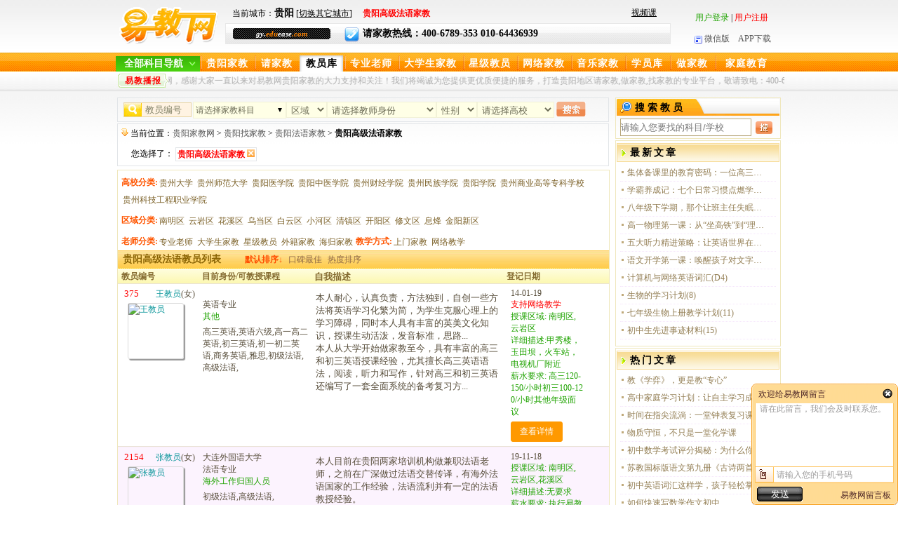

--- FILE ---
content_type: text/html
request_url: https://gy.eduease.com/jiaoyuan-k-86.htm
body_size: 6985
content:
<!DOCTYPE html PUBLIC "-//W3C//DTD XHTML 1.0 Transitional//EN" "http://www.w3.org/TR/xhtml1/DTD/xhtml1-transitional.dtd">
<html xmlns="http://www.w3.org/1999/xhtml">
<head>
<meta http-equiv="Content-Type" content="text/html; charset=gb2312" />

<title>贵阳高级法语家教_价格_贵阳高级法语一对一家教-【易教网-贵阳】</title>
<meta name="keywords" content="高级法语家教,贵阳高级法语家教" />
<meta name="description" content="易教网贵阳家教中心拥有大量优秀的贵阳高级法语家教教员，为您提供专业的高级法语一对一家教服务，您可以在线预约高级法语家教老师，或者拨打家教热线400-6789-353" />
<meta name="applicable-device" content="pc">
<meta name="author" content="易教网" />
<meta name="copyright" content="易教网" />
<meta name="mobile-agent" content="format=html5;url=https://gy.eduease.com/mob/jiaoyuan-k-86.htm">
<link rel="alternate" media="only screen and (max-width: 640px)" href="https://gy.eduease.com/mob/jiaoyuan-k-86.htm">
<link rel="canonical" href="https://gy.eduease.com/jiaoyuan-k-86.htm">
<link rel="icon" href="/favicon.ico" type="image/x-icon" />  
<link rel="shortcut icon" href="/favicon.ico" type="image/x-icon" />
<link href="https://wuhan.eduease.com/c/EDUee.css?v=1.9" rel="stylesheet" type="text/css" />
</head>
<body>
<!--[if !IE]>顶部开始<![endif]-->
<!--[if !IE]>顶部开始<![endif]-->
<div class="topT">
  	 <div class="topTl"><a href="https://gy.eduease.com/"><img src="https://gy.eduease.com/i/logobj.gif" width="141" height="54" alt="易教网-贵阳家教"/></a>
	 </div>
    <div class="topTc">
	  <div class="topTcT">
      		<div class="topTcT_left">
			当前城市：<strong style="font-size:14px; font-weight:bold; color:#000;">贵阳</strong> [<a class="changecity" href="https://www.eduease.com/changecity.php">切换其它城市</a>]　

<strong class="red">贵阳高级法语家教</strong>
            </div>
            <div class="topTcT_right"><a href="https://net.eduease.com/video_list-kc-1.htm" target="_blank">视频课</a></div>  
      </div>
 	  <div class="topTcB"><em>gy.<i>edu</i>ease<i>.com</i></em>			<img src="https://gy.eduease.com/i/d14.gif" width="21" height="21" alt="家教热线" />请家教热线：400-6789-353 010-64436939 
	  </div> 	   
  </div>
  	<div class="topTr">
    <script language="javascript" src="https://gy.eduease.com/c/top_js.js"></script>
 <br />
    <a id="wxlink" style="cursor:pointer;"><img src="https://gy.eduease.com/i/d13.gif" width="11" height="11" alt="易教网微信版"/>微信版</a>　<a href="https://www.eduease.com/app_index.php" target="_blank" rel="nofollow">APP下载</a>
    </div>
    <div class="wxtcc"></div>
</div>
<div class="hackbox"></div>
<!--顶部结束，导航开始-->
<div class="newdaobg01">
 <div class="nmainbg">
<div class="headNav">
  <div class="navCon w1020">
    <div class="navCon-cate fl navCon_on" id="navCon_on">
      <div class="navCon-cate-title" style="cursor:pointer;"> <span id="kmdhtitle"><a href="javascript:window.location.href='jiaoyuan.php'" style="padding-left:0px;">全部科目导航</a></span> </div>
      <div id="catemenu_div"></div>
    </div>
  </div>
</div>

<div class="daobg01">
	<ul>
        <li><a href="https://gy.eduease.com/" >贵阳家教</a></li>
		  <li><a href="https://gy.eduease.com/qingjiajiao.php" class="daobg01Cs" >请家教</a></li>
        <li><a href="https://gy.eduease.com/jiaoyuan.php" class="daobg01Cs" ><span class="daobg01CsC">教员库</span></a></li>
        <li><a href="https://gy.eduease.com/jiaoyuan-f-1.htm" >专业老师</a></li>
        <li><a href="https://gy.eduease.com/jiaoyuan-f-2.htm" class="daobg01Cl" >大学生家教</a></li>
        <li><a href="https://gy.eduease.com/jiaoyuan-f-3.htm" >星级教员</a></li>
		     	<li><a href="https://net.eduease.com/" target="_blank" >网络家教</a></li>
		        <li><a href="https://gy.eduease.com/jiaoyuan-j-m.htm" >音乐家教</a></li>        
        <li><a href="https://gy.eduease.com/student_info.php" class="daobg01Cs" rel="nofollow">学员库</a></li>
                <li><a href="https://gy.eduease.com/zuojiajiao.php" class="daobg01Cs">做家教</a></li>
		<li><a href="https://gy.eduease.com/zixun.php" class="daobg01Cl">家庭教育</a></li>
        		<!--链接样式:4个字的不用加样式，3个字daobg01Cs,5个字的daobg01Cs.当前的h1样式:3个字的daobg01CsC,4个字的daobg01C,5个字的daobg01ClC-->
    </ul>
</div>
</div>
</div>
<div class="daobg02">
	<div>
	  	<em>易教播报</em>
		<p>
         <span id="demo"></span> 
			<marquee align="left" behavior=alternate scrollamount=3 onmouseover=this.stop() onmouseout=this.start()>欢迎您光临易教网，感谢大家一直以来对易教网贵阳家教的大力支持和关注！我们将竭诚为您提供更优质便捷的服务，打造贵阳地区请家教,做家教,找家教的专业平台，敬请致电：400-6789-353 </marquee>
</p>
	</div>
</div>
<!--[if !IE]>导航结束，主区开始<![endif]-->
 
<!--主区结束，底区开始-->

<div class="zxtop"><div class="tleft">
<div id="jiaoyuankujs"></div>
     
<div class="flbor">
<img src="i/d05.gif" width="10" height="11" /> 当前位置：<a href="https://gy.eduease.com/">贵阳家教网</a> > 
<a href="https://gy.eduease.com/jiaoyuan.php">贵阳找家教</a>
 > <a href='https://gy.eduease.com/jiaoyuan-t-18.htm'>贵阳法语家教</a> 
 > <h1>贵阳高级法语家教</h1>
 <br />
<p class="daohang">您选择了： 
					<span>
                        <a href="https://gy.eduease.com/jiaoyuan-k-86.htm" class="red"><strong>贵阳高级法语家教</strong></a>
            			<a href="javascript:close_s('jiaoyuan')"><img src="i/x.jpg" /></a></span>&nbsp;&nbsp;
	    </p>
</div>


<div class="jyborder">
<div class="flxx">
<span class="yel fl"><strong>高校分类:</strong></span>
<a rel="nofollow" href="javascript:void(0);" onclick="link_to('jiaoyuan-k-86-g-0')">贵州大学</a><a rel="nofollow" href="javascript:void(0);" onclick="link_to('jiaoyuan-k-86-g-1')">贵州师范大学</a><a rel="nofollow" href="javascript:void(0);" onclick="link_to('jiaoyuan-k-86-g-2')">贵阳医学院</a><a rel="nofollow" href="javascript:void(0);" onclick="link_to('jiaoyuan-k-86-g-3')">贵阳中医学院</a><a rel="nofollow" href="javascript:void(0);" onclick="link_to('jiaoyuan-k-86-g-4')">贵州财经学院</a><a rel="nofollow" href="javascript:void(0);" onclick="link_to('jiaoyuan-k-86-g-5')">贵州民族学院</a><a rel="nofollow" href="javascript:void(0);" onclick="link_to('jiaoyuan-k-86-g-6')">贵阳学院</a><a rel="nofollow" href="javascript:void(0);" onclick="link_to('jiaoyuan-k-86-g-7')">贵州商业高等专科学校</a><a rel="nofollow" href="javascript:void(0);" onclick="link_to('jiaoyuan-k-86-g-8')">贵州科技工程职业学院</a></div>
<div class="flxx">
<span class="yel fl"><strong>区域分类:</strong></span></ol>
<a rel="nofollow" href="javascript:void(0);" onclick="link_to('jiaoyuan-k-86-p-0')">南明区</a><a rel="nofollow" href="javascript:void(0);" onclick="link_to('jiaoyuan-k-86-p-1')">云岩区</a><a rel="nofollow" href="javascript:void(0);" onclick="link_to('jiaoyuan-k-86-p-2')">花溪区</a><a rel="nofollow" href="javascript:void(0);" onclick="link_to('jiaoyuan-k-86-p-3')">乌当区</a><a rel="nofollow" href="javascript:void(0);" onclick="link_to('jiaoyuan-k-86-p-4')">白云区</a><a rel="nofollow" href="javascript:void(0);" onclick="link_to('jiaoyuan-k-86-p-5')">小河区</a><a rel="nofollow" href="javascript:void(0);" onclick="link_to('jiaoyuan-k-86-p-6')">清镇区</a><a rel="nofollow" href="javascript:void(0);" onclick="link_to('jiaoyuan-k-86-p-7')">开阳区</a><a rel="nofollow" href="javascript:void(0);" onclick="link_to('jiaoyuan-k-86-p-8')">修文区</a><a rel="nofollow" href="javascript:void(0);" onclick="link_to('jiaoyuan-k-86-p-9')">息烽</a><a rel="nofollow" href="javascript:void(0);" onclick="link_to('jiaoyuan-k-86-p-10')">金阳新区</a></div>
<div class="flxx">
<span class="yel fl"><strong>老师分类:</strong></span>
<a rel="nofollow" href="javascript:void(0);" onclick="link_to('jiaoyuan-f-1-k-86')">专业老师</a><a rel="nofollow" href="javascript:void(0);" onclick="link_to('jiaoyuan-f-2-k-86')">大学生家教</a><a rel="nofollow" href="javascript:void(0);" onclick="link_to('jiaoyuan-f-3-k-86')">星级教员</a><a rel="nofollow" href="javascript:void(0);" onclick="link_to('jiaoyuan-f-4-k-86')">外籍家教</a><a rel="nofollow" href="javascript:void(0);" onclick="link_to('jiaoyuan-f-5-k-86')">海归家教</a><span class="yel fl"><strong>教学方式:</strong></span>
<a rel="nofollow" href="javascript:void(0);" onclick="link_to('jiaoyuan-k-86-m-1')">上门家教</a><a rel="nofollow" href="javascript:void(0);" onclick="link_to('jiaoyuan-k-86-m-2')">网络教学</a></div>

<div class="jytit01">
贵阳高级法语教员列表<span>
<span class="jytit01bg2">默认排序↓</span><a href="javascript:void(0);" onclick="location_url('https://gy.eduease.com/jiaoyuan.php?k=86&o=1');" rel="nofollow">口碑最佳</a><a href="javascript:void(0);" onclick="location_url('https://gy.eduease.com/jiaoyuan.php?k=86&o=2');" rel="nofollow">热度排序</a></span></div>
<ol class="line03">
  <li class="lin02bg"><em>教员编号</em><i>目前身份/可教授课程</i><u>自我描述</u>
        <address>
          登记日期
          </address>
  </li>
</ol>
<ol class="line03">
    
  <li >
  	<em><u class="red">375</u> <span style="color:#0f989c; margin-left:10px;">王教员</span>(女)<a href="https://gy.eduease.com/teacher_info-id-375.htm" target="_blank"><img src="https://gy.eduease.com/pic_card/teacher_picnet_type-28-id-375-size-200x200-sex-1.jpg" alt="王教员" /></a></em>
	<i>
	     	<br/>
	英语专业<br/>
	<span class="green">
		其他	</span><br/><span style=" clear:both; display:block; height:5px;"></span>

	高三英语,英语六级,高一高二英语,初三英语,初一初二英语,商务英语,雅思,初级法语,高级法语,<br><br></i>
	<b>
	本人耐心，认真负责，方法独到，自创一些方法将英语学习化繁为简，为学生克服心理上的学习障碍，同时本人具有丰富的英美文化知识，授课生动活泼，发音标准，思路...					<br/>
				  本人从大学开始做家教至今，具有丰富的高三和初三英语授课经验，尤其擅长高三英语语法，阅读，听力和写作，针对高三和初三英语还编写了一套全面系统的备考复习方...	</b>
        
      <address class="green"><span style="color:#574d3a">14-01-19</span>
	         <br /><span class='red'>支持网络教学</span>
		      <br />授课区域:	  南明区,云岩区                        <br />详细描述:甲秀楼，玉田坝，火车站，电视机厂附近            <br/>薪水要求:
	  高三120-150/小时初三100-120/小时其他年级面议      
      <br /> 
		<a class="ckxq" href="https://gy.eduease.com/teacher_info-id-375.htm" rel="nofollow"  target="_blank">查看详情</a>
      </address>
  </li>
    
  <li class="lin02bgC">
  	<em><u class="red">2154</u> <span style="color:#0f989c; margin-left:10px;">张教员</span>(女)<a href="https://gy.eduease.com/teacher_info-id-2154.htm" target="_blank"><img src="https://gy.eduease.com/pic_card/teacher_picnet_type-28-id-2154-size-200x200-sex-1.jpg" alt="张教员" /></a></em>
	<i>
	     大连外国语大学	<br/>
	法语专业<br/>
	<span class="green">
		海外工作归国人员	</span><br/><span style=" clear:both; display:block; height:5px;"></span>

	初级法语,高级法语,<br><br></i>
	<b>
	本人目前在贵阳两家培训机构做兼职法语老师，之前在广深做过法语交替传译，有海外法语国家的工作经验，法语流利并有一定的法语教授经验。<br/>
				  2012年教授深圳一名爱马仕高管法语，一个学期结束学员能够进行日常的法语交流对话。	</b>
        
      <address class="green"><span style="color:#574d3a">19-11-18</span>
	       <br />授课区域:	  南明区,云岩区,花溪区                        <br />详细描述:无要求            <br/>薪水要求:
	  执行易教家教网薪水标准。      
      <br /> 
		<a class="ckxq" href="https://gy.eduease.com/teacher_info-id-2154.htm" rel="nofollow"  target="_blank">查看详情</a>
      </address>
  </li>
    
  <li >
  	<em><u class="red">2799</u> <span style="color:#0f989c; margin-left:10px;">王教员</span>(男)<a href="https://gy.eduease.com/teacher_info-id-2799.htm" target="_blank"><img src="https://gy.eduease.com/pic_card/teacher_picnet_type-28-id-2799-size-200x200-sex-0.jpg" alt="王教员" /></a></em>
	<i>
	     山东大学	<br/>
	法语专业<br/>
	<span class="green">
		在校大三学生	</span><br/><span style=" clear:both; display:block; height:5px;"></span>

	小学全科,初中全科,高中数理化,初级法语,高级法语<br><br></i>
	<b>
	就读于山东大学法语系，高中时是理科生，喜欢物理数学，2019年以优异成绩保送至山东大学。家教经验丰富，男女学生都带过。耐心细致，认真负责。<br/>
				  	</b>
        
      <address class="green"><span style="color:#574d3a">21-01-14</span>
	         <br /><span class='red'>支持网络教学</span>
		       <br />
   <span class='red'>已认证√</span>
            <br />授课区域:	  无要求      <br/>薪水要求:
	  执行易教网家教标准      
      <br /> 
		<a class="ckxq" href="https://gy.eduease.com/teacher_info-id-2799.htm" rel="nofollow"  target="_blank">查看详情</a>
      </address>
  </li>
    
  <li class="lin02bgC">
  	<em><u class="red">2996</u> <span style="color:#0f989c; margin-left:10px;">徐教员</span>(女)<a href="https://gy.eduease.com/teacher_info-id-2996.htm" target="_blank"><img src="https://gy.eduease.com/pic_card/teacher_picnet_type-28-id-2996-size-200x200-sex-1.jpg" alt="徐教员" /></a></em>
	<i>
	     北京语言大学	<br/>
	法语专业<br/>
	<span class="green">
		离职专业培训机构教师	</span><br/><span style=" clear:both; display:block; height:5px;"></span>

	小学语文,小学英语,初一初二英语,初三英语,高中文综,高一高二英语,高三英语,普通话等级考试,初级法语,高级法语<br><br></i>
	<b>
	1. 获取专四以及TEF高级证书
2. 高级商务法语
3. 文科生，高考文综268，英语131
4. 北京重本大学，在校期间参与研修活动，负责翻译、组织工作
5. 组织中法微...					<br/>
				  1. 曾带高中英语，学生成绩从80分左右提升至120分左右，讲授教材与作业，从词汇、语法、内容着手，提升学生的写作和口语能力，对单元话题进行拓展，让学生面对写...	</b>
        
      <address class="green"><span style="color:#574d3a">21-06-16</span>
	         <br /><span class='red'>支持网络教学</span>
		      <br />授课区域:	  南明区,云岩区,花溪区,乌当区,白云区,小河区                        <br />详细描述:车程小于2小时            <br/>薪水要求:
	  执行易教网家教标准      
      <br /> 
		<a class="ckxq" href="https://gy.eduease.com/teacher_info-id-2996.htm" rel="nofollow"  target="_blank">查看详情</a>
      </address>
  </li>
  </ol>
<div class="num">
  <table align="center" cellspacing="0" cellpadding="0" border="0" class=d-ou>
  <tr>
      <td>
        上一页		                 
                <a class="numc">1</a>
				                 
        下一页          
        <!--<input name="Submit" type="submit" class="butblue" id="button" value=" 跳 转 " /> -->
    </td>
      </tr></table>
</div>
  </div>
  </div>
  <div class="tright">
<div class="tit01" >
      <div class="zxtit01T4" style="border-bottom:none;"> <img src="i/d03.gif" width="16" height="16" />搜索教员</div>
    <div>
      <div class="s01">
      <form action="search_km_do.php" method="post">
          <input name="keywords" type="text" class="seainpu" placeholder="请输入您要找的科目/学校" style="width:185px;"/>
          <span class="seacbg1">
          <input style="margin-top:1px;" type="image" name="imageField" id="imageField" src="i/butnew.gif" />
          </span>
      </form>
        </div>
      
    </div>
    </div>
 



<!--口碑推荐--热度推荐-->

<!--/新加 -->
    
<!--\新加 -->    
               <div class="tit01">
            <div class="tit01T2"><img src="i/d10.gif"  width="8" height="22"/><h2>最新文章</h2>
            </div>
            <ol class="line01">   
    					<li><a href="https://gy.eduease.com/zixun_info-id-183279.htm" target="_blank">集体备课里的教育密码：一位高三教师的深夜手记</a></li>
				 					<li><a href="https://gy.eduease.com/zixun_info-id-183032.htm" target="_blank">学霸养成记：七个日常习惯点燃学习潜能</a></li>
				 					<li><a href="https://gy.eduease.com/zixun_info-id-181918.htm" target="_blank">八年级下学期，那个让班主任失眠的学期</a></li>
				 					<li><a href="https://gy.eduease.com/zixun_info-id-180731.htm" target="_blank">高一物理第一课：从“坐高铁”到“理解万物”，你的思维必须完成这次惊险一跃</a></li>
				 					<li><a href="https://gy.eduease.com/zixun_info-id-179620.htm" target="_blank">五大听力精进策略：让英语世界在你耳中清晰起来</a></li>
				 					<li><a href="https://gy.eduease.com/zixun_info-id-183408.htm" target="_blank">语文开学第一课：唤醒孩子对文字与故事的天然热爱</a></li>
				 					<li><a href="https://gy.eduease.com/zixun_info-id-183266.htm" target="_blank">计算机与网络英语词汇(D4)</a></li>
				 					<li><a href="https://gy.eduease.com/zixun_info-id-182495.htm" target="_blank">生物的学习计划(8)</a></li>
				 					<li><a href="https://gy.eduease.com/zixun_info-id-182298.htm" target="_blank">七年级生物上册教学计划(11)</a></li>
				 					<li><a href="https://gy.eduease.com/zixun_info-id-181375.htm" target="_blank">初中生先进事迹材料(15)</a></li>
				  
    		</ol>
            </div>
                    <div class="tit01">
            <div class="tit01T2"><img src="i/d10.gif"  width="8" height="22"/>
                <h2>热门文章</h2>
            </div>
            <ol class="line01">   
    					<li><a href="https://gy.eduease.com/zixun_info-id-183558.htm" target="_blank">教《学弈》，更是教“专心”</a></li>
				 					<li><a href="https://gy.eduease.com/zixun_info-id-183322.htm" target="_blank">高中家庭学习计划：让自主学习成为孩子成长的底色</a></li>
				 					<li><a href="https://gy.eduease.com/zixun_info-id-183314.htm" target="_blank">时间在指尖流淌：一堂钟表复习课的深度思考</a></li>
				 					<li><a href="https://gy.eduease.com/zixun_info-id-183308.htm" target="_blank">物质守恒，不只是一堂化学课</a></li>
				 					<li><a href="https://gy.eduease.com/zixun_info-id-183274.htm" target="_blank">初中数学考试评分揭秘：为什么你家孩子答案对了却得不到满分？</a></li>
				 					<li><a href="https://gy.eduease.com/zixun_info-id-183265.htm" target="_blank">苏教国标版语文第九册《古诗两首》篇</a></li>
				 					<li><a href="https://gy.eduease.com/zixun_info-id-183240.htm" target="_blank">初中英语词汇这样学，孩子轻松掌握日常表达</a></li>
				 					<li><a href="https://gy.eduease.com/zixun_info-id-183212.htm" target="_blank">如何快速写数学作文初中</a></li>
				 					<li><a href="https://gy.eduease.com/zixun_info-id-183150.htm" target="_blank">一年级语文上册核心知识点梳理：帮助孩子稳步迈出语文第一步</a></li>
				 					<li><a href="https://gy.eduease.com/zixun_info-id-183148.htm" target="_blank">让每个孩子都闪耀：我的培优辅差实践手记</a></li>
				  
    		</ol>
            </div>
           
        
<div class="tit01">
<div class="tit01T2">
  <img src="beijingjiajiao/i/d10.gif" width="8" height="22" /><h2>最新教员</h2>
</div>
<ol class="line0r2 cle">
    <li style="color:#999;" class="line0r2bg">
<a href="https://gy.eduease.com/teacher_info-id-5261.htm" target="_blank"><span class="green">李教员</span> 中央财经大学</a> 投资学 </li>
<li style="color:#999;">
<a href="https://gy.eduease.com/teacher_info-id-5257.htm" target="_blank"><span class="green">林教员</span> 北京邮电大学</a> 电磁场与无线技术 </li>
<li style="color:#999;" class="line0r2bg">
<a href="https://gy.eduease.com/teacher_info-id-5255.htm" target="_blank"><span class="green">熊教员</span> 贵州黔南经济学院</a> 汉语言文学 </li>
<li style="color:#999;">
<a href="https://gy.eduease.com/teacher_info-id-5254.htm" target="_blank"><span class="green">王教员</span> 苏州科技大学</a> 生物技术 </li>
<li style="color:#999;" class="line0r2bg">
<a href="https://gy.eduease.com/teacher_info-id-5253.htm" target="_blank"><span class="green">曹教员</span> 武汉大学</a> 微电子科学与工程 </li>
<li style="color:#999;">
<a href="https://gy.eduease.com/teacher_info-id-5250.htm" target="_blank"><span class="green">罗教员</span> 贵州财经大学</a> 电子商务 </li>
<li style="color:#999;" class="line0r2bg">
<a href="https://gy.eduease.com/teacher_info-id-5249.htm" target="_blank"><span class="green">罗教员</span> 贵州大学</a> 思想政治教育专业 </li>
<li style="color:#999;">
<a href="https://gy.eduease.com/teacher_info-id-5246.htm" target="_blank"><span class="green">李教员</span> 东北大学</a> 计算机科学与技术 </li>
<li style="color:#999;" class="line0r2bg">
<a href="https://gy.eduease.com/teacher_info-id-5244.htm" target="_blank"><span class="green">陈教员</span> 西南石油大学</a> 化学工程与工艺 </li>
<li style="color:#999;">
<a href="https://gy.eduease.com/teacher_info-id-5242.htm" target="_blank"><span class="green">张教员</span> 贵州财经大学</a> 数学与应用数学 </li>
</ol>
</div></div>
</div>
<div class="hackbox"></div>

<!--友情链接-->
<div class="ljmain">
   <div class="ljnr">
	<span class="red">推荐科目：</span>		<a href="https://gy.eduease.com/jiaoyuan-k-86.htm" target="_blank">贵阳高级法语家教</a>        			<a href="https://gy.eduease.com/jiaoyuan-k-118.htm" target="_blank">贵阳小提琴家教</a>
				<a href="https://gy.eduease.com/jiaoyuan-t-13.htm" target="_blank">贵阳古筝家教</a>
				<a href="https://gy.eduease.com/jiaoyuan-k-182.htm" target="_blank">贵阳篮球家教</a>
				<a href="https://gy.eduease.com/jiaoyuan-t-64.htm" target="_blank">贵阳书法家教</a>
				<a href="https://gy.eduease.com/jiaoyuan-t-0.htm" target="_blank">贵阳数学家教</a>
				<a href="https://gy.eduease.com/jiaoyuan-t-2.htm" target="_blank">贵阳语文家教</a>
				<a href="https://gy.eduease.com/jiaoyuan-t-1.htm" target="_blank">贵阳英语家教</a>
				<a href="https://gy.eduease.com/jiaoyuan-t-3.htm" target="_blank">贵阳物理家教</a>
				<a href="https://gy.eduease.com/jiaoyuan-k-163.htm" target="_blank">贵阳围棋家教</a>
				<a href="https://gy.eduease.com/jiaoyuan-t-4.htm" target="_blank">贵阳化学家教</a>
				<a href="https://gy.eduease.com/jiaoyuan-t-63.htm" target="_blank">贵阳舞蹈家教</a>
				<a href="https://gy.eduease.com/jiaoyuan-t-11.htm" target="_blank">贵阳钢琴家教</a>
				<a href="https://gy.eduease.com/jiaoyuan-t-15.htm" target="_blank">贵阳美术家教</a>
				<a href="https://gy.eduease.com/jiaoyuan-t-58.htm" target="_blank">贵阳体育家教</a>
				<a href="https://gy.eduease.com/jiaoyuan-t-5.htm" target="_blank">贵阳生物家教</a>
				<a href="https://gy.eduease.com/jiaoyuan-t-27.htm" target="_blank">贵阳小学家教</a>
				<a href="https://gy.eduease.com/jiaoyuan-t-28.htm" target="_blank">贵阳初中家教</a>
				<a href="https://gy.eduease.com/jiaoyuan-t-29.htm" target="_blank">贵阳高中家教</a>
				<a href="https://gy.eduease.com/jiaoyuan-f-2.htm" target="_blank">贵阳大学生家教</a>
				<a href="https://gy.eduease.com/jiaoyuan-f-3.htm" target="_blank">贵阳家教补习</a>
				<a href="https://gy.eduease.com/jiaoyuan-m-1.htm" target="_blank">贵阳一对一辅导</a>
	   </div>
      <div class="ljnr">
	<span class="red">相关城市：</span>		<a href="https://gy.eduease.com/" target="_blank">贵阳家教</a>
		            <a href="https://www.eduease.com/jiajiao-k-86.htm" target="_blank">高级法语家教</a>
            				<a href="https://qd.eduease.com/jiaoyuan-k-86.htm" target="_blank">青岛高级法语家教</a>
								<a href="https://zz.eduease.com/jiaoyuan-k-86.htm" target="_blank">郑州高级法语家教</a>
								<a href="https://hz.eduease.com/jiaoyuan-k-86.htm" target="_blank">杭州高级法语家教</a>
								<a href="https://nj.eduease.com/jiaoyuan-k-86.htm" target="_blank">南京高级法语家教</a>
								<a href="https://jn.eduease.com/jiaoyuan-k-86.htm" target="_blank">济南高级法语家教</a>
								<a href="https://nn.eduease.com/jiaoyuan-k-86.htm" target="_blank">南宁高级法语家教</a>
								<a href="https://lz.eduease.com/jiaoyuan-k-86.htm" target="_blank">兰州高级法语家教</a>
								<a href="https://cq.eduease.com/jiaoyuan-k-86.htm" target="_blank">重庆高级法语家教</a>
								<a href="https://dl.eduease.com/jiaoyuan-k-86.htm" target="_blank">大连高级法语家教</a>
								<a href="https://ty.eduease.com/jiaoyuan-k-86.htm" target="_blank">太原高级法语家教</a>
								<a href="https://sz.eduease.com/jiaoyuan-k-86.htm" target="_blank">深圳高级法语家教</a>
								<a href="https://wlmq.eduease.com/jiaoyuan-k-86.htm" target="_blank">乌鲁木齐高级法语家教</a>
				   </div>
</div>

<!--主区结束，底区开始-->
<div class="hackbox"></div>
<div class="footer">
	<ul>
    	<li><a href="https://gy.eduease.com/company/about_site.php"  rel="nofollow">网站简介</a><span></span></li>
        <li><a href="https://gy.eduease.com/company/about_us.php"  rel="nofollow">公司介绍</a><span></span></li>
        <li><a href="https://gy.eduease.com/company/site_map.php" >网站地图</a></li>
        <li><a href="https://gy.eduease.com/company/connection.php"  rel="nofollow">联系方法</a></li>
        <li><a href="https://gy.eduease.com/company/power.php"  rel="nofollow">私隐说明</a></li>
        <li><a href="https://gy.eduease.com/company/cooperate.php"  rel="nofollow">合作伙伴</a></li>
        <li class="noboder"><a href="https://gy.eduease.com/company/link.php"  rel="nofollow">友情链接</a></li>
    </ul>
	<p>版权所有：<img src="https://gy.eduease.com/i/logo01.gif" width="53" height="19" alt="易教网" /></a>-贵阳家教　 京ICP备10209629号-15</p>
	<p>联系电话：400-6789-353 010-64436939 传真：400-6789-353 </p>
  <p>地址：北京北三环安贞桥东蓝宝商务大厦二楼201室&nbsp;&nbsp;电话：010-64450797</p>
</div>
<script>
var current_host='https://gy.eduease.com';
var pre_path='https://gy.eduease.com';
var pre_city_id='28';
</script>
<script src="https://wuhan.eduease.com/c/jquery-1.3.2.js" type="text/javascript"></script>
<script type="text/javascript" src="https://wuhan.eduease.com/c/catemenu_new1.1.js?v=1.9"></script>
<script type="text/javascript" src="https://wuhan.eduease.com/c/head.js?v=1.9"></script></body>

<script language="javascript" src="https://wuhan.eduease.com/c/function.js"></script>

	
<script language="javascript" src="./c/js_new/js_guiyang/jiaoyuanku.js?v=1.9"></script>

<script type="text/javascript" src="https://www.eduease.com/c/jquery.form.js"></script>
<link href="https://www.eduease.com/c/xxk/style.css" rel="stylesheet" type="text/css" />
<SCRIPT type="text/javascript" src="https://www.eduease.com/c/new_msg.js"  charset="gb2312"></SCRIPT>
</body>
</html>


--- FILE ---
content_type: application/javascript
request_url: https://gy.eduease.com/c/js_new/js_guiyang/jiaoyuanku.js?v=1.9
body_size: 1090
content:
var jiaoyuanku_js_str='<form action="jiaoyuan.php" method="post"><div class="flbor"><span class="newseacbg1"><input name="id" type="text" class="seainput" value="教员编号" onclick="this.value=\'\'" size="7"/></span><div id="select_kemu_jiaoyuan" class="xzkm">请选择家教科目</div><input type="hidden" name="subject" id="subject"><span class="seacbg1"><select name="teach_place" class="input_text" id="teach_place" style="width:58px;"><option value="" selected>区域</option><option value="-1">无要求</option><option value="0">南明区</option><option value="1">云岩区</option><option value="2">花溪区</option><option value="3">乌当区</option><option value="4">白云区</option><option value="5">小河区</option><option value="6">清镇区</option><option value="7">开阳区</option><option value="8">修文区</option><option value="9">息烽区</option><option value="10">金阳新区</option></select></span><span class="seacbg1"><select name="educational_level" class="input_text"><option value="" selected>请选择教师身份</option><option value="0">自学考试生</option><option value="1">函授（网络）学生</option><option value="2">成教学生</option><option value="3">在校大一学生</option><option value="4">在校大二学生</option><option value="5">在校大三学生</option><option value="6">在校大四学生</option><option value="7">在校大五学生</option><option value="8">在读硕士生</option><option value="9">硕士进修老师</option><option value="10">在读博士生</option><option value="11">其他学生</option><option value="12"></option><option value="13">离职幼儿教师</option><option value="14">退休幼儿教师</option><option value="15">进修幼儿教师</option><option value="16">在职幼儿教师</option><option value="17"></option><option value="18">离职小学教师</option><option value="19">退休小学教师</option><option value="20">进修小学教师</option><option value="21">在职小学教师</option><option value="22"></option><option value="23">离职初中教师</option><option value="24">退休初中教师</option><option value="25">进修初中教师</option><option value="26">在职初中教师</option><option value="27"></option><option value="28">离职高中教师</option><option value="29">退休高中教师</option><option value="30">进修高中教师</option><option value="31">在职高中教师</option><option value="32"></option><option value="33">硕士进修老师</option><option value="34">离职大学教师</option><option value="35">退休大学教师</option><option value="36">在职大学教师</option><option value="37"></option><option value="38">离职专业培训机构教师</option><option value="39">退休专业培训机构教师</option><option value="40">进修专业培训机构教师</option><option value="41">在职专业培训机构教师</option><option value="42"></option><option value="43">其他教师</option><option value="44">海外工作归国人员</option><option value="45">海外留学归国人员</option><option value="46">海外华侨</option><option value="47">外籍华人</option><option value="48">外籍教师</option><option value="49">外籍留学生</option><option value="50">普通外籍人士</option></select></span><span class="seacbg1"><select name="gender" class="input_text" id="select3" style="width:58px;"><option value="" selected="selected">性别</option><option value="0">不要求</option><option value="1">男</option><option value="2">女</option></select></span><span class="seacbg1"><select name="school" class="input_text" size="1"  style="width:110px;"><option value="" selected>请选择高校</option><option value="0">贵州大学</option><option value="1">贵州师范大学</option><option value="2">贵阳医学院</option><option value="3">贵阳中医学院</option><option value="4">贵州财经学院</option><option value="5">贵州民族学院</option><option value="6">贵阳学院</option><option value="7">贵州商业高等专科学校</option><option value="8">贵州科技工程职业学院</option></select></span>&nbsp;<span class="newseacbg1"><input type="image" name="imageField3" id="imageField3" src="i/but.gif" /></span></div></form>';$("#jiaoyuankujs").html(jiaoyuanku_js_str);